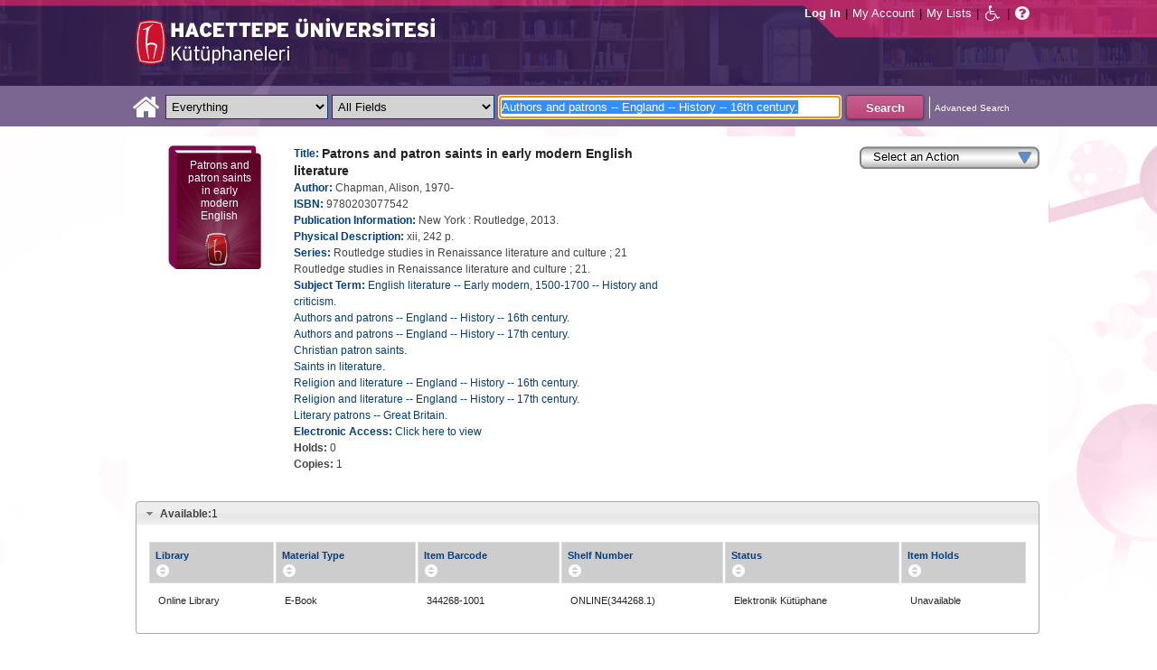

--- FILE ---
content_type: text/html;charset=UTF-8
request_url: https://katalog.hacettepe.edu.tr/client/en_US/default/search/detailnonmodal/ent:$002f$002fSD_ILS$002f0$002fSD_ILS:344268/one?qu=Authors+and+patrons+--+England+--+History+--+16th+century.&qf=ITYPE%09Material+Type%091%3AE-KITAP%09E-Book&qf=LOCATION%09Shelf+Location%091%3AELEKKUTUPH%09Electronic+Library&qf=SUBJECT%09Subject%09Authors+and+patrons+--+England+--+History+--+16th+century.%09Authors+and+patrons+--+England+--+History+--+16th+century.&qf=SUBJECT%09Subject%09Religion+and+literature+--+England+--+History+--+17th+century.%09Religion+and+literature+--+England+--+History+--+17th+century.&te=ILS
body_size: 46119
content:
<!DOCTYPE html PUBLIC "-//W3C//DTD XHTML 1.0 Strict//EN" "http://www.w3.org/TR/xhtml1/DTD/xhtml1-strict.dtd"><html xml:lang="en" lang="en" xmlns="http://www.w3.org/1999/xhtml"><head><!-- Master Google Analytics--><script src="/client/assets/5.0.0.9/stack/en_US/core.js" type="text/javascript"></script><script src="/client/assets/5.0.0.9/stack/en_US/CoreSearchStack.js" type="text/javascript"></script><script src="/client/assets/5.0.0.9/stack/en_US/BaseToolbarStack.js" type="text/javascript"></script><script src="/client/assets/5.0.0.9/stack/en_US/SearchTemplateStack.js" type="text/javascript"></script><script src="/client/assets/5.0.0.9/stack/en_US/DetailStack.js" type="text/javascript"></script><script src="/client/assets/5.0.0.9/stack/en_US/HomepageStack.js" type="text/javascript"></script><script src="/client/assets/5.0.0.9/app/components/search/SmsDialog.js" type="text/javascript"></script><script src="/client/assets/5.0.0.9/app/components/search/ResultActions.js" type="text/javascript"></script><script src="/client/assets/5.0.0.9/ctx//client/js/GooglePreview.js" type="text/javascript"></script><script src="/client/assets/5.0.0.9/app/components/search/WebServiceFieldsAjax.js" type="text/javascript"></script><script src="/client/assets/5.0.0.9/app/components/search/AddToLists.js" type="text/javascript"></script><script type="text/javascript">
(function(i,s,o,g,r,a,m){i['GoogleAnalyticsObject']=r;i[r]=i[r]||function(){
(i[r].q=i[r].q||[]).push(arguments)},i[r].l=1*new Date();a=s.createElement(o),
m=s.getElementsByTagName(o)[0];a.async=1;a.src=g;m.parentNode.insertBefore(a,m)
})(window,document,'script','//www.google-analytics.com/analytics.js','__gaTracker');
__gaTracker('create', 'UA-72966417-1', 'auto', 'SirsiMaster');
__gaTracker('SirsiMaster.send', 'pageview', {'title': 'Patrons and patron saints in early modern English literature'});
</script><script type="text/javascript">
__gaTracker('create', 'UA-59937079-1', 'auto');
__gaTracker('send', 'pageview', {'title': 'Patrons and patron saints in early modern English literature'});
</script><!-- End Google Analytics--><meta content="Apache Tapestry Framework (version 5.3.8)" name="generator"/><meta content="chrome=1" http-equiv="X-UA-Compatible"/><link rel="shortcut icon" href="/client/assets/5.0.0.9/ctx//client/favicon.ico" type="image/vnd.mircrosoft.icon" id="favicon"/><script src="/custom/web/custom.js" type="text/javascript"></script><script src="https://www.google.com/books/jsapi.js" type="text/javascript"></script><title>Patrons and patron saints in early modern English literature</title><script type="text/javascript" id="com_sirsi_ent_widgets">

var com_sirsi_ent_widgets = {
  "URLS" : {
    "proxy" : "client/",
    "baseUrl" : "client/en_US/default",
    "clcd" : {
      "clcdInfoUrl" : "/client/en_US/default/search/detailnonmodal.template.widgetsplatform:clcdinfo?qu=Authors+and+patrons+--+England+--+History+--+16th+century.&amp;qf=ITYPE%09Material+Type%091%3AE-KITAP%09E-Book&amp;qf=LOCATION%09Shelf+Location%091%3AELEKKUTUPH%09Electronic+Library&amp;qf=SUBJECT%09Subject%09Authors+and+patrons+--+England+--+History+--+16th+century.%09Authors+and+patrons+--+England+--+History+--+16th+century.&amp;qf=SUBJECT%09Subject%09Religion+and+literature+--+England+--+History+--+17th+century.%09Religion+and+literature+--+England+--+History+--+17th+century.&amp;d=ent%3A%2F%2FSD_ILS%2F0%2FSD_ILS%3A344268%7E%7E0&amp;te=ILS"
    },
    "eRC" : {
      "emailHoldUrl" : "/client/en_US/default/search/detailnonmodal.template.widgetsplatform:emailhold?qu=Authors+and+patrons+--+England+--+History+--+16th+century.&amp;qf=ITYPE%09Material+Type%091%3AE-KITAP%09E-Book&amp;qf=LOCATION%09Shelf+Location%091%3AELEKKUTUPH%09Electronic+Library&amp;qf=SUBJECT%09Subject%09Authors+and+patrons+--+England+--+History+--+16th+century.%09Authors+and+patrons+--+England+--+History+--+16th+century.&amp;qf=SUBJECT%09Subject%09Religion+and+literature+--+England+--+History+--+17th+century.%09Religion+and+literature+--+England+--+History+--+17th+century.&amp;d=ent%3A%2F%2FSD_ILS%2F0%2FSD_ILS%3A344268%7E%7E0&amp;te=ILS",
      "getEResourceUrl" : "/client/en_US/default/search/detailnonmodal.template.widgetsplatform:geteresource?qu=Authors+and+patrons+--+England+--+History+--+16th+century.&amp;qf=ITYPE%09Material+Type%091%3AE-KITAP%09E-Book&amp;qf=LOCATION%09Shelf+Location%091%3AELEKKUTUPH%09Electronic+Library&amp;qf=SUBJECT%09Subject%09Authors+and+patrons+--+England+--+History+--+16th+century.%09Authors+and+patrons+--+England+--+History+--+16th+century.&amp;qf=SUBJECT%09Subject%09Religion+and+literature+--+England+--+History+--+17th+century.%09Religion+and+literature+--+England+--+History+--+17th+century.&amp;d=ent%3A%2F%2FSD_ILS%2F0%2FSD_ILS%3A344268%7E%7E0&amp;te=ILS",
      "accountsUrl" : "/client/en_US/default/search/detailnonmodal.template.widgetsplatform:getaccounts?qu=Authors+and+patrons+--+England+--+History+--+16th+century.&amp;qf=ITYPE%09Material+Type%091%3AE-KITAP%09E-Book&amp;qf=LOCATION%09Shelf+Location%091%3AELEKKUTUPH%09Electronic+Library&amp;qf=SUBJECT%09Subject%09Authors+and+patrons+--+England+--+History+--+16th+century.%09Authors+and+patrons+--+England+--+History+--+16th+century.&amp;qf=SUBJECT%09Subject%09Religion+and+literature+--+England+--+History+--+17th+century.%09Religion+and+literature+--+England+--+History+--+17th+century.&amp;d=ent%3A%2F%2FSD_ILS%2F0%2FSD_ILS%3A344268%7E%7E0&amp;te=ILS",
      "placeHoldUrl" : "/client/en_US/default/search/detailnonmodal.template.widgetsplatform:placehold?qu=Authors+and+patrons+--+England+--+History+--+16th+century.&amp;qf=ITYPE%09Material+Type%091%3AE-KITAP%09E-Book&amp;qf=LOCATION%09Shelf+Location%091%3AELEKKUTUPH%09Electronic+Library&amp;qf=SUBJECT%09Subject%09Authors+and+patrons+--+England+--+History+--+16th+century.%09Authors+and+patrons+--+England+--+History+--+16th+century.&amp;qf=SUBJECT%09Subject%09Religion+and+literature+--+England+--+History+--+17th+century.%09Religion+and+literature+--+England+--+History+--+17th+century.&amp;d=ent%3A%2F%2FSD_ILS%2F0%2FSD_ILS%3A344268%7E%7E0&amp;te=ILS",
      "titleInfoUrl" : "/client/en_US/default/search/detailnonmodal.template.widgetsplatform:gettitlesinfo?qu=Authors+and+patrons+--+England+--+History+--+16th+century.&amp;qf=ITYPE%09Material+Type%091%3AE-KITAP%09E-Book&amp;qf=LOCATION%09Shelf+Location%091%3AELEKKUTUPH%09Electronic+Library&amp;qf=SUBJECT%09Subject%09Authors+and+patrons+--+England+--+History+--+16th+century.%09Authors+and+patrons+--+England+--+History+--+16th+century.&amp;qf=SUBJECT%09Subject%09Religion+and+literature+--+England+--+History+--+17th+century.%09Religion+and+literature+--+England+--+History+--+17th+century.&amp;d=ent%3A%2F%2FSD_ILS%2F0%2FSD_ILS%3A344268%7E%7E0&amp;te=ILS"
    }
  }
};

</script><link type="text/css" rel="stylesheet" href="/client/assets/5.0.0.9/core/default.css"/><link type="text/css" rel="stylesheet" href="/client/assets/5.0.0.9/ctx//client/css/pubtype-icons.css"/><link type="text/css" rel="stylesheet" href="/client/assets/5.0.0.9/ctx//client/css/vse/css/Discovery_base.css"/><link type="text/css" rel="stylesheet" href="/client/assets/5.0.0.9/ctx//client/css/format-types.css"/><link type="text/css" rel="stylesheet" href="/client/assets/5.0.0.9/app/components/search/suggest.css"/><link type="text/css" rel="stylesheet" href="/client/assets/5.0.0.9/core/tapestry-console.css"/><link type="text/css" rel="stylesheet" href="/client/assets/5.0.0.9/core/t5-alerts.css"/><link type="text/css" rel="stylesheet" href="/client/assets/5.0.0.9/core/tree.css"/><link type="text/css" rel="stylesheet" href="/client/assets/5.0.0.9/ctx//client/css/jquery-ui-1.8.12.custom.css"/><link type="text/css" rel="stylesheet" href="/client/assets/5.0.0.9/ctx//client/css/jquery-selectable.custom.css"/><link type="text/css" rel="stylesheet" href="/client/assets/5.0.0.9/ctx//client/css/vse/open.css"/></head><body><input value="false" id="fbAvailableHidden" type="hidden"></input><div class="header"><div class="headerWrapper"><div class="header_container" id="header"><div id="mainMenu"><div id="mainMenuContainer"><div id="libInfoContainer"><div class="loginLink"><a tabIndex="1" class="loginLink" onclick="com_sirsi_ent_login.loginFirst();">Log In</a></div><div class="pipeSeparator-light">|</div><div class="menuLink"><a tabIndex="2" onclick="com_sirsi_ent_login.loginFirst('https://katalog.hacettepe.edu.tr/client/en_US/default/search/account?')" class="loginLink" href="#">My Account</a></div><div class="pipeSeparator-light">|</div><div class="menuLink"><a tabIndex="3" href="/client/en_US/default/search/mylists?">My Lists</a></div></div><div id="languageSelector" class="menuLink"></div><div class="pipeSeparator-light">|</div><span id="adaModeDiv"><a tabIndex="4" title="Enable Accessibility Mode" class="ada_link" href="/client/en_US/default/search/detailnonmodal.template.header.mainmenu_0.adamode?qu=Authors+and+patrons+--+England+--+History+--+16th+century.&amp;qf=ITYPE%09Material+Type%091%3AE-KITAP%09E-Book&amp;qf=LOCATION%09Shelf+Location%091%3AELEKKUTUPH%09Electronic+Library&amp;qf=SUBJECT%09Subject%09Authors+and+patrons+--+England+--+History+--+16th+century.%09Authors+and+patrons+--+England+--+History+--+16th+century.&amp;qf=SUBJECT%09Subject%09Religion+and+literature+--+England+--+History+--+17th+century.%09Religion+and+literature+--+England+--+History+--+17th+century.&amp;d=ent%3A%2F%2FSD_ILS%2F0%2FSD_ILS%3A344268%7E%7E0&amp;te=ILS"><i alt="Enable Accessibility Mode" class="fa fa-wheelchair"></i></a></span><div class="pipeSeparator-light">|</div><a tabIndex="5" target="_blank" class="patron_help" id="patronHelp" href="/help/user-help_en_US/index.htm"><i alt="Help" title="Help" class="fa fa-question-circle"></i></a><div title="Security Reminder:" style="display: none;" id="logoutWarning" class="modalBody">Remember to clear the cache and close the browser window.</div></div></div><div id="logo_container" class="logo_container"><span><div class="logoContainer"><p><img src="/client/images/enterprise.png" alt="" /></p></div></span></div></div></div></div><div class="searchBoxWrapper nonmobile" id="searchBoxWrapper"><div id="searchBox"><div id="searchBoxCentered"><div class="basicSearch" id="basicSearch"><div id="searchBoxHomeLink"><a TABINDEX="6" href="/client/en_US/default/?"><i alt="Home" title="Home" class="fa fa-home"></i></a></div><div id="searchBoxStyleDiv" style=""><div id="searchBoxesWrapper"><form name="limitForm" class="searchBoxSection" onsubmit="javascript:return Tapestry.waitForPage(event);" action="/client/en_US/default/search/detailnonmodal.template.header.searchbox.form?qu=Authors+and+patrons+--+England+--+History+--+16th+century.&amp;qf=ITYPE%09Material+Type%091%3AE-KITAP%09E-Book&amp;qf=LOCATION%09Shelf+Location%091%3AELEKKUTUPH%09Electronic+Library&amp;qf=SUBJECT%09Subject%09Authors+and+patrons+--+England+--+History+--+16th+century.%09Authors+and+patrons+--+England+--+History+--+16th+century.&amp;qf=SUBJECT%09Subject%09Religion+and+literature+--+England+--+History+--+17th+century.%09Religion+and+literature+--+England+--+History+--+17th+century.&amp;d=ent%3A%2F%2FSD_ILS%2F0%2FSD_ILS%3A344268%7E%7E0&amp;te=ILS" method="post" id="form"><div class="t-invisible"><input value="9470s9zQSC0tM9a7dDnP2h6xCvM=:H4sIAAAAAAAAAK3PsU7DQAwGYFOpUzcQPAGs14UuMFWEiiFUiAh252KSQ5f4uHOasPAoPAHiJTqw8Q48AGsnBpIWiblSN8u/5c9++4ZhcwkXgdDrYhyRoLFzrq45Q3smVDqLQqogzMirzVTK7V9lTWkk8+wybqrgYcI+V+hQF6QEHQXxzxOl2ZM1qUoxkJqmXRO1zAzZ7Dghqd3J3XL0dfjxM4C9GEaaK/Fs51iSwH78iAscW6zycSLeVPl56wQONnzc81HHRx2/uy+m235x41lTCEmdliYEw9XyPTt9WL1+DgBa11zBbNvDPHMZfC8bLd3CBdq6E57gBUDgaB3f/sf363h3UO8MfwFah7AuGwIAAA==" name="t:formdata" type="hidden"></input></div><label for="searchLimitDropDown" class="hidden">Search Limit</label><select onchange="javascript:sboxRstManager.onChange()" title="Select Search Limit" class="dropDown searchLimitDropDown" TABINDEX="7" id="searchLimitDropDown" name="searchLimitDropDown"><option value="">Everything</option><optgroup label="----------"><option value="BEBOOKS">E-Book</option><option value="BSURELI">Journals</option><option value="BBEYTEPE">Beytepe Library</option><option value="BHEALTHSCIENCE">Health Sciences Library</option><option value="BCONSERVATORY">Conservatory Library</option><option value="BLAW">Law Library</option><option value="BSOCIAL">Social Sciences Vocational High School</option><option value="BDVDCOLLECTION">DVD Collection</option><option value="BBILGEKULA">Prof.Dr. Onur Bilge Kula Collection</option></optgroup></select><img id="searchLimitDropDown_icon" class="t-error-icon t-invisible" alt="" src="/client/assets/5.0.0.9/core/spacer.gif"/><label for="roomsRestrictionValues" class="hidden">Rooms Restriction Values</label><select aria-hidden="true" class="hidden" id="roomsRestrictionValues" name="roomsRestrictionValues"><option value="">All Fields</option><option value="false|||TITLE|||Title">Title</option><option value="false|||AUTHOR|||Author">Author</option><option value="false|||SUBJECT|||Subject">Subject</option><option value="false|||ISBN|||ISBN">ISBN</option><option value="false|||ISSN|||ISSN">ISSN</option></select><img id="roomsRestrictionValues_icon" class="t-error-icon t-invisible" alt="" src="/client/assets/5.0.0.9/core/spacer.gif"/></form><div class="hidden" id="rTabIndex">8</div><div class="searchBoxSection t-zone" id="restrictionZone"><form name="selectForm" onsubmit="javascript:return Tapestry.waitForPage(event);" action="/client/en_US/default/search/detailnonmodal.template.header.searchbox.form_0?qu=Authors+and+patrons+--+England+--+History+--+16th+century.&amp;qf=ITYPE%09Material+Type%091%3AE-KITAP%09E-Book&amp;qf=LOCATION%09Shelf+Location%091%3AELEKKUTUPH%09Electronic+Library&amp;qf=SUBJECT%09Subject%09Authors+and+patrons+--+England+--+History+--+16th+century.%09Authors+and+patrons+--+England+--+History+--+16th+century.&amp;qf=SUBJECT%09Subject%09Religion+and+literature+--+England+--+History+--+17th+century.%09Religion+and+literature+--+England+--+History+--+17th+century.&amp;d=ent%3A%2F%2FSD_ILS%2F0%2FSD_ILS%3A344268%7E%7E0&amp;te=ILS" method="post" id="form_0"><div class="t-invisible"><input value="INnm77/dsIXZNdxBjEP2XV5tWNw=:H4sIAAAAAAAAAK2PMU4DMRBFnUhU6UDcILTehjRQRVmokghpxQHG9rBr5PVY40myuQwnQFwiBR134AC0VBQY0aRFov16+k/v+UOd7G7UIiOw7aoaBXxYU1yRg3Al2KcAgrpDcMj6lzI0aMYs7K14io4pOdrFzGpG3GpIYDvUAumH2c+0JcbgjTaQUc9NGcHKrcfgpg3KJl3cHybv569fYzVaqomlKExhDT2KOl0+whaqALGtmiKM7fWQRJ0d6euir4v+/yrmf624Y7KYc7Mxvc+5nB1e3OXD59PbWKkhfQNzE5tyYwEAAA==" name="t:formdata" type="hidden"></input></div><label for="restrictionDropDown" class="hidden">Search Field</label><select onchange="javascript:sboxRstManager.onRestrictionChange(this.value);" title="Select Search Field" class="dropDown restrictionDropDown" id="restrictionDropDown" name="restrictionDropDown"><option value="_PLACEHOLDER_">All Fields</option></select><img id="restrictionDropDown_icon" class="t-error-icon t-invisible" alt="" src="/client/assets/5.0.0.9/core/spacer.gif"/></form></div><form name="searchForm" class="searchBoxSection" onsubmit="javascript:return Tapestry.waitForPage(event);" action="/client/en_US/default/search/detailnonmodal.template.header.searchbox.searchform?qu=Authors+and+patrons+--+England+--+History+--+16th+century.&amp;qf=ITYPE%09Material+Type%091%3AE-KITAP%09E-Book&amp;qf=LOCATION%09Shelf+Location%091%3AELEKKUTUPH%09Electronic+Library&amp;qf=SUBJECT%09Subject%09Authors+and+patrons+--+England+--+History+--+16th+century.%09Authors+and+patrons+--+England+--+History+--+16th+century.&amp;qf=SUBJECT%09Subject%09Religion+and+literature+--+England+--+History+--+17th+century.%09Religion+and+literature+--+England+--+History+--+17th+century.&amp;d=ent%3A%2F%2FSD_ILS%2F0%2FSD_ILS%3A344268%7E%7E0&amp;te=ILS" method="post" id="searchForm"><div class="t-invisible"><input value="j+Ltmgh3oZvKsu+1WSGyoxSyisc=:H4sIAAAAAAAAAK2TvUoDQRDHJ4GAGAsRLOy13SCaJomSRBGEGIRD+7298bKyd3vZnUtiY+VL2PgEYqVPkMLOd/ABbCysLLyPCH6AcGq3+5/Z//xmmbl+gsp4C5oWuRGD2i4Sl6qvwwPtcdUgDCLFCdkAuYeG5VmunjDixkcacRWjNVDXxmc84mKASSRCS+aszoQ2qKTLXG6RddxE5IL2JCpv1UGKo7WjafVx+f61DKUeVIUOyWjV5wESLPVO+YjXFA/9mkNGhn5zEhFU87LHadm/U3eKUh8aLdBaJ3YDaa3U4fTG2zx5uXooA0yicQsaRYGUDOSMZwjnAATzmZR3+CfD1K8y7kK7qIVJP0IKSvr7RLb4IZDz/YN5TrkB60WNhu9YpeGvnueFt6FV9OXsFBPpMBmi9o9DJHQQ6RBDsiybGvo+Q5fO88rd7cVOGco9mBNKJtn7XoqXbgUqDBIh3YpMSrdgIUfoZghfrm+3OQGx0AMAAA==" name="t:formdata" type="hidden"></input></div><label for="targetValue" class="hidden">Target Value</label><input class="hidden targetValue" value="ILS:DIRECT" id="targetValue" name="targetValue" type="text"></input><img id="targetValue_icon" class="t-error-icon t-invisible" alt="" src="/client/assets/5.0.0.9/core/spacer.gif"/><label for="limitValue" class="hidden">Limit Value</label><input class="hidden limitValue" value="" id="limitValue" name="limitValue" type="text"></input><img id="limitValue_icon" class="t-error-icon t-invisible" alt="" src="/client/assets/5.0.0.9/core/spacer.gif"/><label for="restrictionValue" class="hidden">Restriction Value</label><input class="hidden restrictionValue" value="" id="restrictionValue" name="restrictionValue" type="text"></input><img id="restrictionValue_icon" class="t-error-icon t-invisible" alt="" src="/client/assets/5.0.0.9/core/spacer.gif"/><div id="dropDown" class="dropDownHidden"></div><div class="normalSearchBoxDiv" id="searchField"><label for="q" class="hidden">Search For:</label><input size="100" autocomplete="off" maxlength="256" accessKey="s" title="Search For:" TABINDEX="9" value="Authors and patrons -- England -- History -- 16th century." id="q" name="q" type="text"></input><img id="q_icon" class="t-error-icon t-invisible" alt="" src="/client/assets/5.0.0.9/core/spacer.gif"/></div><div id="buttonsWrapper"><input title="Search" class="button" value="Search" TABINDEX="10" id="searchButton" name="searchButton" type="submit"></input></div></form></div><div id="searchBoxAdvancedLink"><a title="Advanced Search" TABINDEX="11" href="/client/en_US/default/search/advanced?">Advanced Search</a></div></div></div></div></div></div><div class="quicksearchWrapper" id="quicksearchWrapper"><div class="quicksearchBar" id="quicksearchBar"></div></div><div id="content" class="nonmobile"><script type="text/javascript"></script><div class="emailModalDialogContainer" id="emailModalDialogContainer"><div class="tblHtIE9Fix t-zone" id="emailModalDialogZone"></div></div><div class="tblHtIE9Fix t-zone" id="smsModalDialogZone"></div><!--
  ~ Copyright (c) 2015. All rights Reserved
  --><div class="nonasset_detail SOLR" id="nm_detail_wrapper" xmlns:fb="http://www.facebook.com/2008/fbml"><div class="detail_main_wrapper" id="detail_main_wrapper0_null"><div class="detail_main"><input title="9780203077542" value="9780203077542" type="hidden" id="isbn0" class="isbnValue"></input><div class="detail_buttons"><div><!--CustomDropdown component--><div class="customDropdown detail0"><div onclick="$J(this).parent().children('ul').toggle(); event.cancelBubble=true;" class="dropDownButton"><div>Select an Action</div></div><ul onmouseout="" onmouseover="" style=""><li><a onclick="javascript:initSingleHoldDocIds('ent://SD_ILS/0/SD_ILS:344268'); com_sirsi_ent_login.loginFirst(placeHolds);;" class="genericDropdownItem"><span>Place Hold(s)</span></a></li><li><a onclick="javascript:;" class="addToMyListsCustomAction_detail0"><span>Add to My Lists</span></a></li><li><a onclick="javascript:updateZoneFromUrl('emailModalDialogZone', 'https://katalog.hacettepe.edu.tr/client/en_US/default/search/detailnonmodal.detail:sendemail/true/ent:$002f$002fSD_ILS$002f0$002fSD_ILS:344268?qu=Authors+and+patrons+--+England+--+History+--+16th+century.&amp;qf=ITYPE%09Material+Type%091%3AE-KITAP%09E-Book&amp;qf=LOCATION%09Shelf+Location%091%3AELEKKUTUPH%09Electronic+Library&amp;qf=SUBJECT%09Subject%09Authors+and+patrons+--+England+--+History+--+16th+century.%09Authors+and+patrons+--+England+--+History+--+16th+century.&amp;qf=SUBJECT%09Subject%09Religion+and+literature+--+England+--+History+--+17th+century.%09Religion+and+literature+--+England+--+History+--+17th+century.&amp;d=ent%3A%2F%2FSD_ILS%2F0%2FSD_ILS%3A344268%7E%7E0&amp;te=ILS');;" class="genericDropdownItem"><span>Email</span></a></li><li><a onclick="javascript:Detail.printModal('0');" class="genericDropdownItem"><span>Print</span></a></li></ul></div></div></div><div class="detail_cover_art_div"><img src="/client/assets/5.0.0.9/ctx//client/images/no_image.png" alt="Cover image for Patrons and patron saints in early modern English literature" id="detailCover0" title="Cover image for Patrons and patron saints in early modern English literature" class="detail_cover_art"/><div style="display:none" title="Cover image for Patrons and patron saints in early modern English literature" class="no_image_text" id="detailCover0Title">Patrons and patron saints in early modern English literature</div><div class="facebook_like_detail"></div></div><div id="detail_biblio0" class="detail_biblio"><div class="documentSummaries"><div class="properties"><div class="displayElementWrapper"><div class="displayElementLabel INITIAL_TITLE_SRCH INITIAL_TITLE_SRCH_label">
Title:
</div> <div class="displayElementText INITIAL_TITLE_SRCH">Patrons and patron saints in early modern English literature</div></div></div></div><div class="documentSummaries"><div class="properties"><div class="displayElementWrapper"><div class="displayElementLabel INITIAL_AUTHOR_SRCH INITIAL_AUTHOR_SRCH_label">
Author:
</div> <div class="displayElementText INITIAL_AUTHOR_SRCH">Chapman, Alison, 1970-</div></div></div></div><div class="documentSummaries"><div class="properties"><div class="displayElementWrapper"><div class="displayElementLabel ISBN ISBN_label">
ISBN:
</div> <div class="displayElementText ISBN">9780203077542</div></div></div></div><div class="documentSummaries"><div class="properties"><div class="displayElementWrapper"><div class="displayElementLabel PUBLICATION_INFO PUBLICATION_INFO_label">
Publication Information:
</div> <div class="displayElementText PUBLICATION_INFO">New York : Routledge, 2013.</div></div></div></div><div class="documentSummaries"><div class="properties"><div class="displayElementWrapper"><div class="displayElementLabel PHYSICAL_DESC PHYSICAL_DESC_label">
Physical Description:
</div> <div class="displayElementText PHYSICAL_DESC">xii, 242 p.</div></div></div></div><div class="documentSummaries"><div class="properties"><div class="displayElementWrapper"><div class="displayElementLabel SERIES SERIES_label">
Series:
</div> <div class="displayElementText SERIES">Routledge studies in Renaissance literature and culture ; 21</div><br/><div class="displayElementText SERIES">Routledge studies in Renaissance literature and culture ; 21.</div></div></div></div><div class="documentSummaries"><div class="properties"><div class="displayElementWrapper"><div class="displayElementLabel SUBJECT_TERM SUBJECT_TERM_label">
Subject Term:
</div> <div class="displayElementText SUBJECT_TERM"><a alt="English literature -- Early modern, 1500-1700 -- History and criticism." title="English literature -- Early modern, 1500-1700 -- History and criticism." href="/client/en_US/default/search/detailnonmodal.detail.mainpanel.fielddisplay.linktonewsearch?qu=English+literature+--+Early+modern%2C+1500-1700+--+History+and+criticism.&amp;te=ILS">English literature -- Early modern, 1500-1700 -- History and criticism.</a></div><br/><div class="displayElementText SUBJECT_TERM"><a alt="Authors and patrons -- England -- History -- 16th century." title="Authors and patrons -- England -- History -- 16th century." href="/client/en_US/default/search/detailnonmodal.detail.mainpanel.fielddisplay.linktonewsearch?qu=Authors+and+patrons+--+England+--+History+--+16th+century.&amp;te=ILS">Authors and patrons -- England -- History -- 16th century.</a></div><br/><div class="displayElementText SUBJECT_TERM"><a alt="Authors and patrons -- England -- History -- 17th century." title="Authors and patrons -- England -- History -- 17th century." href="/client/en_US/default/search/detailnonmodal.detail.mainpanel.fielddisplay.linktonewsearch?qu=Authors+and+patrons+--+England+--+History+--+17th+century.&amp;te=ILS">Authors and patrons -- England -- History -- 17th century.</a></div><br/><div class="displayElementText SUBJECT_TERM"><a alt="Christian patron saints." title="Christian patron saints." href="/client/en_US/default/search/detailnonmodal.detail.mainpanel.fielddisplay.linktonewsearch?qu=Christian+patron+saints.&amp;te=ILS">Christian patron saints.</a></div><br/><div class="displayElementText SUBJECT_TERM"><a alt="Saints in literature." title="Saints in literature." href="/client/en_US/default/search/detailnonmodal.detail.mainpanel.fielddisplay.linktonewsearch?qu=Saints+in+literature.&amp;te=ILS">Saints in literature.</a></div><br/><div class="displayElementText SUBJECT_TERM"><a alt="Religion and literature -- England -- History -- 16th century." title="Religion and literature -- England -- History -- 16th century." href="/client/en_US/default/search/detailnonmodal.detail.mainpanel.fielddisplay.linktonewsearch?qu=Religion+and+literature+--+England+--+History+--+16th+century.&amp;te=ILS">Religion and literature -- England -- History -- 16th century.</a></div><br/><div class="displayElementText SUBJECT_TERM"><a alt="Religion and literature -- England -- History -- 17th century." title="Religion and literature -- England -- History -- 17th century." href="/client/en_US/default/search/detailnonmodal.detail.mainpanel.fielddisplay.linktonewsearch?qu=Religion+and+literature+--+England+--+History+--+17th+century.&amp;te=ILS">Religion and literature -- England -- History -- 17th century.</a></div><br/><div class="displayElementText SUBJECT_TERM"><a alt="Literary patrons -- Great Britain." title="Literary patrons -- Great Britain." href="/client/en_US/default/search/detailnonmodal.detail.mainpanel.fielddisplay.linktonewsearch?qu=Literary+patrons+--+Great+Britain.&amp;te=ILS">Literary patrons -- Great Britain.</a></div></div></div></div><div class="documentSummaries"><div class="properties"><div class="displayElementWrapper"><div class="displayElementLabel ELECTRONIC_ACCESS ELECTRONIC_ACCESS_label">
Electronic Access:
</div> <a tabIndex=104 target="_blank" href="http://www.tandfebooks.com/isbn/9780203077542">Click here to view</a></div></div></div><span id="availableHoldsDiv0" class="availableDiv holdsCountSection"><span class="availableLabel holdsCountLabel">Holds: </span><span style="display:inline-block;" name="smallSearchingGif" id="detailTitleHoldsNumber0" class="availableNumber holdsCountNumber asyncInProgress"></span></span><br/><span id="availableCopiesDiv0" class="availableDiv copiesCountSection"><span class="availableLabel copiesCountLabel">Copies: </span><span style="display:inline-block;" name="smallSearchingGif" id="detailCopiesCountNumber0" class="availableNumber copiesCountNumber asyncInProgress"></span></span><br/></div><div class="detailActions" id="detailActionsdetail0"><div class="holdButton hidden" id="holdButton0"><input onclick="initSingleHoldDocIds('ent://SD_ILS/0/SD_ILS:344268'); com_sirsi_ent_login.loginFirst(placeHolds);" tabIndex="105" title="Place Hold" value="Place Hold" class="button" type="button"></input></div><!--
  ~ Copyright (c) 2013. All rights Reserved
  --><div class="amazonButton" id="amazonButtonDiv"></div><div class="t-zone" id="googlePreview"></div></div></div><div class="clear"></div></div><div class="accordionHolder" id="detail_accordion0"><h3><a href="#"><span class="availableLabel availableCountLabel">Available:</span><span id="totalAvailable0" class="totalAvailable">*</span></a></h3><div class="tblHtIE9Fix detailItemsDiv" id="detailItemsDiv0"><div class="detailItems "><table class="detailItemTable sortable0 sortable" id="detailItemTable0"><thead><tr><th class="detailItemsTable_LIBRARY"><div class="detailItemTable_th">Library</div></th><th class="detailItemsTable_ITYPE"><div class="detailItemTable_th">Material Type</div></th><th class="detailItemsTable_BARCODE"><div class="detailItemTable_th">Item Barcode</div></th><th class="detailItemsTable_CALLNUMBER"><div class="detailItemTable_th">Shelf Number</div></th><th class="detailItemsTable_SD_ITEM_STATUS"><div class="detailItemTable_th">Status</div></th><th class="detailItemsTable_SD_ITEM_HOLD_LINK"><div class="detailItemTable_th">Item Holds</div></th></tr></thead><tbody><tr class="detailItemsTableRow "><td class="detailItemsTable_LIBRARY"><div class="asyncFieldLIBRARY asyncInProgressLIBRARY" id="asyncFielddetailItemsDiv0LIBRARY344268-1001">Searching...</div><div class="asyncFieldLIBRARY hidden" id="asyncFieldDefaultdetailItemsDiv0LIBRARY344268-1001">Online Library</div></td><td class="detailItemsTable_ITYPE">
E-Book
</td><td class="detailItemsTable_BARCODE">
344268-1001
</td><td class="detailItemsTable_CALLNUMBER">
ONLINE(344268.1)
</td><td class="detailItemsTable_SD_ITEM_STATUS"><div class="asyncFieldSD_ITEM_STATUS asyncInProgressSD_ITEM_STATUS" id="asyncFielddetailItemsDiv0SD_ITEM_STATUS344268-1001">Searching...</div><div class="asyncFieldSD_ITEM_STATUS hidden" id="asyncFieldDefaultdetailItemsDiv0SD_ITEM_STATUS344268-1001">Unknown</div></td><td class="detailItemsTable_SD_ITEM_HOLD_LINK"><div class="asyncFieldSD_ITEM_HOLD_LINK asyncInProgressSD_ITEM_HOLD_LINK" id="asyncFielddetailItemsDiv0SD_ITEM_HOLD_LINK344268-1001">Searching...</div><div class="asyncFieldSD_ITEM_HOLD_LINK hidden" id="asyncFieldDefaultdetailItemsDiv0SD_ITEM_HOLD_LINK344268-1001">Unavailable</div></td></tr></tbody></table></div></div><h3 class="orders_header" id="orders_header0"><a href="#">On Order</a></h3><div class="detailOnOrderHidden" id="detailOnOrderDiv0"></div></div><div id="detail0_htmlWidget"><div id="detail0_hiddenFields" class="hidden"></div></div><label class="hidden" for="google_ids0"></label><input value="ISBN:9780203077542" id="google_ids0" type="hidden"></input><div class="addToListHiddenArea hidden"><div id="chooseListFormdetail0" class="hiddenForm chooseListForm"><div>Select a list</div><select class="myListSelect" id="myListSelectdetail0"><option value="0">Temporary List</option></select><div><input id="myListDefaultCheckboxdetail0" type="checkbox"></input><span>Make this your default list.</span></div><input value="Add" class="button" type="button" id="myListsAddButtondetail0"></input></div><div id="addToListResultDivdetail0" class="hiddenForm addToListResultDiv"><div name="searchingGif" class="waiting addToListWaiting" id="addToListWaitingdetail0"></div><div class="success addToListSuccess" id="addToListSuccessdetail0"><div class="success_icon">The following items were successfully added.</div><ul id="addToListSuccessListdetail0"></ul></div><div class="errors" id="addToListErrorsdetail0"><div class="error_icon">There was an error while adding the following items. Please try again.</div><ul id="addToListErrorsListdetail0"></ul></div><div class="errors" id="addToListLoginWarningdetail0"><div class="error_icon">One or more items could not be added because you are not logged in.</div></div></div></div><div class="hiddenForm"><a id="printFriendlyLink0" title="A printer friendly version of the selected records on this page" class="printFriendly" target="_blank" href="/client/en_US/default/print/direct?qu=Authors+and+patrons+--+England+--+History+--+16th+century.&amp;qf=ITYPE%09Material+Type%091%3AE-KITAP%09E-Book&amp;qf=LOCATION%09Shelf+Location%091%3AELEKKUTUPH%09Electronic+Library&amp;qf=SUBJECT%09Subject%09Authors+and+patrons+--+England+--+History+--+16th+century.%09Authors+and+patrons+--+England+--+History+--+16th+century.&amp;qf=SUBJECT%09Subject%09Religion+and+literature+--+England+--+History+--+17th+century.%09Religion+and+literature+--+England+--+History+--+17th+century.&amp;d=ent%3A%2F%2FSD_ILS%2F0%2FSD_ILS%3A344268%7E%7E0&amp;pe=d%3A&amp;te=ILS"></a></div><div id="placeHold"></div></div><div class="clear"></div></div><div class="footer_container" id="footer"><span></span><div><div id="copyright">Copyright 2018
<span class="sdCopyrightLink"><a title="Sirsi Corporation" href="http://www.sirsidynix.com">Sirsi Corporation</a></span>
- Enterprise Version 5.0.0.11
</div></div></div><script type="text/javascript">
var fbAvailable = false;
if(fbAvailable)
{
window.fbAsyncInit = function() {
FB.init({appId: '1466212053610316', status: true, cookie: true, logging: false, xfbml: true});
if(typeof FacebookLike !== 'undefined') {
jQuery.each(FacebookLike.buttons, function(key, value) {
FacebookLike.buildFacebookButton(key);
});
}
};
//append a script tag containing the facebook javascript to the page.
//doing it here ensures that it won't be loaded before the above function is defined.
var e = document.createElement('script'); e.async = true;
e.src = document.location.protocol + '//connect.facebook.net/en_US/all.js';
document.getElementById('fb-root').appendChild(e);
}
var googlePreviewEnabled = true;
</script><script type="text/javascript">Tapestry.onDOMLoaded(function() {
Tapestry.init({"formEventManager":[{"formId":"form","validate":{"submit":true,"blur":true}},{"formId":"form_0","validate":{"submit":true,"blur":true}},{"formId":"searchForm","validate":{"submit":true,"blur":true}}]});
window.com_sirsi_ent_page = {searchSession: "qu=Authors+and+patrons+--+England+--+History+--+16th+century.&qf=ITYPE%09Material+Type%091%3AE-KITAP%09E-Book&qf=LOCATION%09Shelf+Location%091%3AELEKKUTUPH%09Electronic+Library&qf=SUBJECT%09Subject%09Authors+and+patrons+--+England+--+History+--+16th+century.%09Authors+and+patrons+--+England+--+History+--+16th+century.&qf=SUBJECT%09Subject%09Religion+and+literature+--+England+--+History+--+17th+century.%09Religion+and+literature+--+England+--+History+--+17th+century.&d=ent%3A%2F%2FSD_ILS%2F0%2FSD_ILS%3A344268%7E%7E0&te=ILS",friendlyUrl: "default",casLoginEnabled: false,casLogin: "/client/en_US/default/search/casrequest/https:$002f$002fkatalog.hacettepe.edu.tr$002fclient$002fen_US$002fdefault$002fsearch$002fredirectafterlogin$003fqu$003dAuthors$002band$002bpatrons$002b--$002bEngland$002b--$002bHistory$002b--$002b16th$002bcentury.$0026qf$003dITYPE$002509Material$002bType$0025091$00253AE-KITAP$002509E-Book$0026qf$003dLOCATION$002509Shelf$002bLocation$0025091$00253AELEKKUTUPH$002509Electronic$002bLibrary$0026qf$003dSUBJECT$002509Subject$002509Authors$002band$002bpatrons$002b--$002bEngland$002b--$002bHistory$002b--$002b16th$002bcentury.$002509Authors$002band$002bpatrons$002b--$002bEngland$002b--$002bHistory$002b--$002b16th$002bcentury.$0026qf$003dSUBJECT$002509Subject$002509Religion$002band$002bliterature$002b--$002bEngland$002b--$002bHistory$002b--$002b17th$002bcentury.$002509Religion$002band$002bliterature$002b--$002bEngland$002b--$002bHistory$002b--$002b17th$002bcentury.$0026d$003dent$00253A$00252F$00252FSD_ILS$00252F0$00252FSD_ILS$00253A344268$00257E$00257E0$0026te$003dILS?qu=Authors+and+patrons+--+England+--+History+--+16th+century.&qf=ITYPE%09Material+Type%091%3AE-KITAP%09E-Book&qf=LOCATION%09Shelf+Location%091%3AELEKKUTUPH%09Electronic+Library&qf=SUBJECT%09Subject%09Authors+and+patrons+--+England+--+History+--+16th+century.%09Authors+and+patrons+--+England+--+History+--+16th+century.&qf=SUBJECT%09Subject%09Religion+and+literature+--+England+--+History+--+17th+century.%09Religion+and+literature+--+England+--+History+--+17th+century.&d=ent%3A%2F%2FSD_ILS%2F0%2FSD_ILS%3A344268%7E%7E0&te=ILS",loginIFrameDimensions:{height:225,width:380},localeCode: "en_US",pageSize: 12};
com_sirsi_ent_login.isLoggedIn = false;
var ajax = new AjaxHandler(null, 'https://katalog.hacettepe.edu.tr/client/en_US/default/search/detailnonmodal.template.header.searchbox:suggest?qu=Authors+and+patrons+--+England+--+History+--+16th+century.&qf=ITYPE%09Material+Type%091%3AE-KITAP%09E-Book&qf=LOCATION%09Shelf+Location%091%3AELEKKUTUPH%09Electronic+Library&qf=SUBJECT%09Subject%09Authors+and+patrons+--+England+--+History+--+16th+century.%09Authors+and+patrons+--+England+--+History+--+16th+century.&qf=SUBJECT%09Subject%09Religion+and+literature+--+England+--+History+--+17th+century.%09Religion+and+literature+--+England+--+History+--+17th+century.&d=ent%3A%2F%2FSD_ILS%2F0%2FSD_ILS%3A344268%7E%7E0&te=ILS', null, sboxLink.handleData, sboxLink.jsContextProvider, true,sboxLink);
var sbox = new SuggestBox({
textInputBox: document.getElementById('q'),
dropDown: document.getElementById('dropDown'),
closeLinkText : 'Close',
dataFetch : sboxLink.getData.bind(sboxLink),
submit : sboxLink.doSubmit.bind(sboxLink),
bindingObject : sboxLink});
sboxLink.ajaxHandler = ajax;
sboxLink.sbox = sbox;
sboxRstManager.link = '/client/en_US/default/search/detailnonmodal.template.header.searchbox:updaterestrictionzone?qu=Authors+and+patrons+--+England+--+History+--+16th+century.&qf=ITYPE%09Material+Type%091%3AE-KITAP%09E-Book&qf=LOCATION%09Shelf+Location%091%3AELEKKUTUPH%09Electronic+Library&qf=SUBJECT%09Subject%09Authors+and+patrons+--+England+--+History+--+16th+century.%09Authors+and+patrons+--+England+--+History+--+16th+century.&qf=SUBJECT%09Subject%09Religion+and+literature+--+England+--+History+--+17th+century.%09Religion+and+literature+--+England+--+History+--+17th+century.&d=ent%3A%2F%2FSD_ILS%2F0%2FSD_ILS%3A344268%7E%7E0&te=ILS';
sboxRstManager.rstPlaceholderVal = '_PLACEHOLDER_';
sboxRstManager.singleRoomTargetValue = 'ILS:DIRECT';
sboxRstManager.setupExistingValues('TILS:DIRECT','');
$('restrictionZone').observe(Tapestry.ZONE_UPDATED_EVENT, function() { sboxRstManager.checkRestrictionValues(); });
$J(function() { setTimeout(function() { $J('#q').focus().select(); }, 10); });
$J('#emailModalDialogZone').dialog({ appendTo:document.getElementById('emailModalDialogContainer'), autoOpen:false, modal:true, width:'inherit' });
MessageCatalog.register('search.SearchPage.NothingSelected', 'Please select an item');
$J('#smsModalDialogZone').dialog({ appendTo:document.getElementById('smsModalDialogZone').parentElement, autoOpen:false, modal:true, width:'auto' });
MessageCatalog.register('search.SearchPage.NothingSelected', 'Please select an item');
if(typeof dropdown === 'undefined') {dropdown = {};}
dropdown['detail0'] = new CustomDropdown([
  "initSingleHoldDocIds('ent://SD_ILS/0/SD_ILS:344268'); com_sirsi_ent_login.loginFirst(placeHolds);",
  "",
  "updateZoneFromUrl('emailModalDialogZone', 'https://katalog.hacettepe.edu.tr/client/en_US/default/search/detailnonmodal.detail:sendemail/true/ent:$002f$002fSD_ILS$002f0$002fSD_ILS:344268?qu=Authors+and+patrons+--+England+--+History+--+16th+century.&qf=ITYPE%09Material+Type%091%3AE-KITAP%09E-Book&qf=LOCATION%09Shelf+Location%091%3AELEKKUTUPH%09Electronic+Library&qf=SUBJECT%09Subject%09Authors+and+patrons+--+England+--+History+--+16th+century.%09Authors+and+patrons+--+England+--+History+--+16th+century.&qf=SUBJECT%09Subject%09Religion+and+literature+--+England+--+History+--+17th+century.%09Religion+and+literature+--+England+--+History+--+17th+century.&d=ent%3A%2F%2FSD_ILS%2F0%2FSD_ILS%3A344268%7E%7E0&te=ILS');",
  "Detail.printModal('0')"
]);
MessageCatalog.register('search.ResultsToolbar.PlaceHolds', 'Place Hold(s)');
MessageCatalog.register('search.SearchPage.NothingSelected', 'Please select an item');
$J.ajax({url: '/client/en_US/default/search/detailnonmodal.detail.detailitemstable_0.webservicefieldsajax:lookupavailability/detailItemsDiv0/ent:$002f$002fSD_ILS$002f0$002fSD_ILS:344268/ILS/0/true?qu=Authors+and+patrons+--+England+--+History+--+16th+century.&qf=ITYPE%09Material+Type%091%3AE-KITAP%09E-Book&qf=LOCATION%09Shelf+Location%091%3AELEKKUTUPH%09Electronic+Library&qf=SUBJECT%09Subject%09Authors+and+patrons+--+England+--+History+--+16th+century.%09Authors+and+patrons+--+England+--+History+--+16th+century.&qf=SUBJECT%09Subject%09Religion+and+literature+--+England+--+History+--+17th+century.%09Religion+and+literature+--+England+--+History+--+17th+century.&d=ent%3A%2F%2FSD_ILS%2F0%2FSD_ILS%3A344268%7E%7E0&te=ILS', type: 'POST', success: updateWebServiceFields});
$J.ajax({url: '/client/en_US/default/search/detailnonmodal.detail.detailitemstable_0.webservicefieldsajax:lookuptitleinfo/detailItemsDiv0/ent:$002f$002fSD_ILS$002f0$002fSD_ILS:344268/ILS/true/true?qu=Authors+and+patrons+--+England+--+History+--+16th+century.&qf=ITYPE%09Material+Type%091%3AE-KITAP%09E-Book&qf=LOCATION%09Shelf+Location%091%3AELEKKUTUPH%09Electronic+Library&qf=SUBJECT%09Subject%09Authors+and+patrons+--+England+--+History+--+16th+century.%09Authors+and+patrons+--+England+--+History+--+16th+century.&qf=SUBJECT%09Subject%09Religion+and+literature+--+England+--+History+--+17th+century.%09Religion+and+literature+--+England+--+History+--+17th+century.&d=ent%3A%2F%2FSD_ILS%2F0%2FSD_ILS%3A344268%7E%7E0&te=ILS', type: 'POST', success: updateWebServiceFields});
new AddToListsDialog('detail0','/client/en_US/default/search/detailnonmodal.detail.addtolists:addtolist/_listID_/_default_/_itemIDs_/Detail/$N?qu=Authors+and+patrons+--+England+--+History+--+16th+century.&qf=ITYPE%09Material+Type%091%3AE-KITAP%09E-Book&qf=LOCATION%09Shelf+Location%091%3AELEKKUTUPH%09Electronic+Library&qf=SUBJECT%09Subject%09Authors+and+patrons+--+England+--+History+--+16th+century.%09Authors+and+patrons+--+England+--+History+--+16th+century.&qf=SUBJECT%09Subject%09Religion+and+literature+--+England+--+History+--+17th+century.%09Religion+and+literature+--+England+--+History+--+17th+century.&d=ent%3A%2F%2FSD_ILS%2F0%2FSD_ILS%3A344268%7E%7E0&te=ILS',0,'','ent://SD_ILS/0/SD_ILS:344268')

if(typeof window.customDetailJavaScript == 'function'){customDetailJavaScript(0);}
Detail.init(false, 'en_US', 'DEFAULT', 'default');
Detail.initDetail(0,'0', 0, 'qu$003dAuthors$002band$002bpatrons$002b--$002bEngland$002b--$002bHistory$002b--$002b16th$002bcentury.$0026qf$003dITYPE$002509Material$002bType$0025091$00253AE-KITAP$002509E-Book$0026qf$003dLOCATION$002509Shelf$002bLocation$0025091$00253AELEKKUTUPH$002509Electronic$002bLibrary$0026qf$003dSUBJECT$002509Subject$002509Authors$002band$002bpatrons$002b--$002bEngland$002b--$002bHistory$002b--$002b16th$002bcentury.$002509Authors$002band$002bpatrons$002b--$002bEngland$002b--$002bHistory$002b--$002b16th$002bcentury.$0026qf$003dSUBJECT$002509Subject$002509Religion$002band$002bliterature$002b--$002bEngland$002b--$002bHistory$002b--$002b17th$002bcentury.$002509Religion$002band$002bliterature$002b--$002bEngland$002b--$002bHistory$002b--$002b17th$002bcentury.$0026d$003dent$00253A$00252F$00252FSD_ILS$00252F0$00252FSD_ILS$00253A344268$00257E$00257E0$0026te$003dILS', 'Details for Patrons and patron saints in early modern English literature', '0', 'ent:\/\/SD_ILS\/0\/SD_ILS:344268','Select a Format', 'No E-book Formats Available', 'Download E-book', true, 'null', '')
setTimeout(function(){$J('.ordersClick0').click();}, 10);
MessageCatalog.register('search.ResultsToolbar.Adding', 'Adding to My Lists...');
MessageCatalog.register('search.ResultsToolbar.AddToListError', 'Error, the selected items could not be added to your list.');
MessageCatalog.register('search.ResultsToolbar.SelectAList', 'Select a list');
createSpinnersForSelector($J('*[name="searchingGif"]'));
createSpinnersForSelector($J('*[name="smallSearchingGif"]'), smallSpinnerOptions);
MessageCatalog.register('search.SearchPage.NothingSelected', 'Please select an item');
Tapestry.init({"linkSelectToZone":[{"selectId":"searchLimitDropDown","zoneId":"restrictionZone","url":"/client/en_US/default/search/detailnonmodal.template.header.searchbox.searchlimitdropdown:change?qu=Authors+and+patrons+--+England+--+History+--+16th+century.&qf=ITYPE%09Material+Type%091%3AE-KITAP%09E-Book&qf=LOCATION%09Shelf+Location%091%3AELEKKUTUPH%09Electronic+Library&qf=SUBJECT%09Subject%09Authors+and+patrons+--+England+--+History+--+16th+century.%09Authors+and+patrons+--+England+--+History+--+16th+century.&qf=SUBJECT%09Subject%09Religion+and+literature+--+England+--+History+--+17th+century.%09Religion+and+literature+--+England+--+History+--+17th+century.&d=ent%3A%2F%2FSD_ILS%2F0%2FSD_ILS%3A344268%7E%7E0&te=ILS"}],"zone":[{"show":"show","update":"show","element":"restrictionZone"},{"show":"show","update":"show","element":"emailModalDialogZone"},{"show":"show","update":"show","element":"smsModalDialogZone"}],"activate":["targetValue"],"progressiveDisplay":[{"url":"/client/en_US/default/search/detailnonmodal.detail.resultactions.googlepreview.googlepreview/ISBN:9780203077542/detail$007bresultId$007d?qu=Authors+and+patrons+--+England+--+History+--+16th+century.&qf=ITYPE%09Material+Type%091%3AE-KITAP%09E-Book&qf=LOCATION%09Shelf+Location%091%3AELEKKUTUPH%09Electronic+Library&qf=SUBJECT%09Subject%09Authors+and+patrons+--+England+--+History+--+16th+century.%09Authors+and+patrons+--+England+--+History+--+16th+century.&qf=SUBJECT%09Subject%09Religion+and+literature+--+England+--+History+--+17th+century.%09Religion+and+literature+--+England+--+History+--+17th+century.&d=ent%3A%2F%2FSD_ILS%2F0%2FSD_ILS%3A344268%7E%7E0&te=ILS","element":"googlePreview"}]});
$J(function () {
	var i, config={}, context='', url='https://katalog.hacettepe.edu.tr/client/en_US/default/search/detailnonmodal.detail.resultcoverimage.coverimage.any_3:loadimage/ent:$002f$002fSD_ILS$002f0$002fSD_ILS:344268/detailCover0/ISBN:9780203077542$002c$003b?qu=Authors+and+patrons+--+England+--+History+--+16th+century.&qf=ITYPE%09Material+Type%091%3AE-KITAP%09E-Book&qf=LOCATION%09Shelf+Location%091%3AELEKKUTUPH%09Electronic+Library&qf=SUBJECT%09Subject%09Authors+and+patrons+--+England+--+History+--+16th+century.%09Authors+and+patrons+--+England+--+History+--+16th+century.&qf=SUBJECT%09Subject%09Religion+and+literature+--+England+--+History+--+17th+century.%09Religion+and+literature+--+England+--+History+--+17th+century.&d=ent%3A%2F%2FSD_ILS%2F0%2FSD_ILS%3A344268%7E%7E0&te=ILS', hookBeforeAjax=null;

	if('function' === typeof hookBeforeAjax) hookBeforeAjax(config);

	if(config.urlContext
	        && config.urlContext.length > 0) {
	    for(i = 0; i < config.urlContext.length; i++) {
	        context += '/' + encodeAsTapestry(config.urlContext[i]);
	    }
	    url = addPathParams(url, context);
	}

	(new AjaxHandler(null, url, null, handleImageLoad, null, true)).invokeAjax();
});
});
</script></body></html>

--- FILE ---
content_type: text/javascript
request_url: https://katalog.hacettepe.edu.tr/client/assets/5.0.0.9/ctx//client/js/GooglePreview.js
body_size: 1385
content:
googleLoadTimeouts=[0,1000,1000,3000];function loadGooglePreview(d,c){var b=-1;var a=function(){e+=1;if(typeof google==="undefined"||!(google&&google.books)){if(googleLoadTimeouts.length>e){setTimeout(a,googleLoadTimeouts[e])}}else{if(typeof google.books.DefaultViewer==="undefined"){if(typeof google.books.load==="undefined"){setTimeout(a,googleLoadTimeouts[e])}else{if(d){google.books.load({language:d})}else{google.books.load()}var e=-1;var f=function(){e+=1;if(typeof google.books.DefaultViewer==="undefined"){if(googleLoadTimeouts.length>e){setTimeout(f,googleLoadTimeouts[e])}}else{$J(document.getElementById("googlePreviewBtn"+c)).removeClass("hidden")}};f()}}else{$J(document.getElementById("googlePreviewBtn"+c)).removeClass("hidden")}}};a()}function openGooglePreview(f,c,e){var d=$J(document.getElementById("googlePreviewHolder"+c));var a=parseInt(d.css("width").replace("px",""));var b=parseInt(d.css("height").replace("px",""));d.dialog({autoOpen:true,modal:true,width:a,height:b,title:e});d.bind("dialogclose",function(){$J(document.getElementById("googlePreviewHolder"+c)).dialog("destroy")});$J(document.getElementById("googlePreviewHolder"+c)).removeClass("hidden");var g=new google.books.DefaultViewer(document.getElementById("googlePreview"+c));g.load(f,function(){$J(document.getElementById("googlePreviewError"+c)).removeClass("hidden")},function(h){g.resize()})};